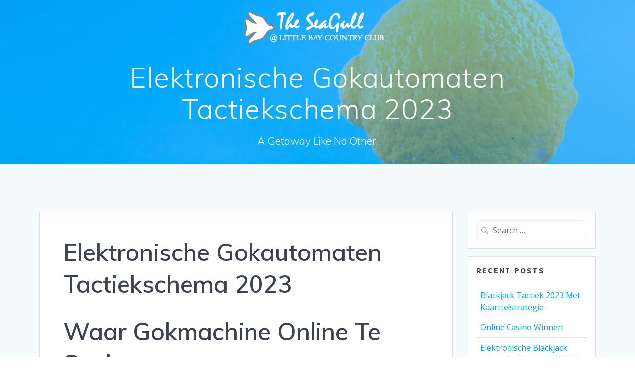

--- FILE ---
content_type: text/html; charset=UTF-8
request_url: http://seagull-littlebay.com/online-slots-spel-2023/
body_size: 11240
content:
<!DOCTYPE html>
<html lang="en-US">
<head>
    <meta charset="UTF-8">
    <meta name="viewport" content="width=device-width, initial-scale=1">
    <link rel="profile" href="http://gmpg.org/xfn/11">

	    <script>
        (function (exports, d) {
            var _isReady = false,
                _event,
                _fns = [];

            function onReady(event) {
                d.removeEventListener("DOMContentLoaded", onReady);
                _isReady = true;
                _event = event;
                _fns.forEach(function (_fn) {
                    var fn = _fn[0],
                        context = _fn[1];
                    fn.call(context || exports, window.jQuery);
                });
            }

            function onReadyIe(event) {
                if (d.readyState === "complete") {
                    d.detachEvent("onreadystatechange", onReadyIe);
                    _isReady = true;
                    _event = event;
                    _fns.forEach(function (_fn) {
                        var fn = _fn[0],
                            context = _fn[1];
                        fn.call(context || exports, event);
                    });
                }
            }

            d.addEventListener && d.addEventListener("DOMContentLoaded", onReady) ||
            d.attachEvent && d.attachEvent("onreadystatechange", onReadyIe);

            function domReady(fn, context) {
                if (_isReady) {
                    fn.call(context, _event);
                }

                _fns.push([fn, context]);
            }

            exports.mesmerizeDomReady = domReady;
        })(window, document);
    </script>
    <title>Elektronische Gokautomaten Tactiekschema 2023 &#8211; The Seagull @ Little Bay Country Club</title>
<meta name='robots' content='max-image-preview:large' />
<link rel='dns-prefetch' href='//fonts.googleapis.com' />
<link rel="alternate" type="application/rss+xml" title="The Seagull @ Little Bay Country Club &raquo; Feed" href="http://seagull-littlebay.com/feed/" />
<link rel="alternate" type="application/rss+xml" title="The Seagull @ Little Bay Country Club &raquo; Comments Feed" href="http://seagull-littlebay.com/comments/feed/" />
<link rel="alternate" title="oEmbed (JSON)" type="application/json+oembed" href="http://seagull-littlebay.com/wp-json/oembed/1.0/embed?url=http%3A%2F%2Fseagull-littlebay.com%2Fonline-slots-spel-2023%2F" />
<link rel="alternate" title="oEmbed (XML)" type="text/xml+oembed" href="http://seagull-littlebay.com/wp-json/oembed/1.0/embed?url=http%3A%2F%2Fseagull-littlebay.com%2Fonline-slots-spel-2023%2F&#038;format=xml" />
<style id='wp-img-auto-sizes-contain-inline-css' type='text/css'>
img:is([sizes=auto i],[sizes^="auto," i]){contain-intrinsic-size:3000px 1500px}
/*# sourceURL=wp-img-auto-sizes-contain-inline-css */
</style>
<style id='wp-emoji-styles-inline-css' type='text/css'>

	img.wp-smiley, img.emoji {
		display: inline !important;
		border: none !important;
		box-shadow: none !important;
		height: 1em !important;
		width: 1em !important;
		margin: 0 0.07em !important;
		vertical-align: -0.1em !important;
		background: none !important;
		padding: 0 !important;
	}
/*# sourceURL=wp-emoji-styles-inline-css */
</style>
<style id='wp-block-library-inline-css' type='text/css'>
:root{--wp-block-synced-color:#7a00df;--wp-block-synced-color--rgb:122,0,223;--wp-bound-block-color:var(--wp-block-synced-color);--wp-editor-canvas-background:#ddd;--wp-admin-theme-color:#007cba;--wp-admin-theme-color--rgb:0,124,186;--wp-admin-theme-color-darker-10:#006ba1;--wp-admin-theme-color-darker-10--rgb:0,107,160.5;--wp-admin-theme-color-darker-20:#005a87;--wp-admin-theme-color-darker-20--rgb:0,90,135;--wp-admin-border-width-focus:2px}@media (min-resolution:192dpi){:root{--wp-admin-border-width-focus:1.5px}}.wp-element-button{cursor:pointer}:root .has-very-light-gray-background-color{background-color:#eee}:root .has-very-dark-gray-background-color{background-color:#313131}:root .has-very-light-gray-color{color:#eee}:root .has-very-dark-gray-color{color:#313131}:root .has-vivid-green-cyan-to-vivid-cyan-blue-gradient-background{background:linear-gradient(135deg,#00d084,#0693e3)}:root .has-purple-crush-gradient-background{background:linear-gradient(135deg,#34e2e4,#4721fb 50%,#ab1dfe)}:root .has-hazy-dawn-gradient-background{background:linear-gradient(135deg,#faaca8,#dad0ec)}:root .has-subdued-olive-gradient-background{background:linear-gradient(135deg,#fafae1,#67a671)}:root .has-atomic-cream-gradient-background{background:linear-gradient(135deg,#fdd79a,#004a59)}:root .has-nightshade-gradient-background{background:linear-gradient(135deg,#330968,#31cdcf)}:root .has-midnight-gradient-background{background:linear-gradient(135deg,#020381,#2874fc)}:root{--wp--preset--font-size--normal:16px;--wp--preset--font-size--huge:42px}.has-regular-font-size{font-size:1em}.has-larger-font-size{font-size:2.625em}.has-normal-font-size{font-size:var(--wp--preset--font-size--normal)}.has-huge-font-size{font-size:var(--wp--preset--font-size--huge)}.has-text-align-center{text-align:center}.has-text-align-left{text-align:left}.has-text-align-right{text-align:right}.has-fit-text{white-space:nowrap!important}#end-resizable-editor-section{display:none}.aligncenter{clear:both}.items-justified-left{justify-content:flex-start}.items-justified-center{justify-content:center}.items-justified-right{justify-content:flex-end}.items-justified-space-between{justify-content:space-between}.screen-reader-text{border:0;clip-path:inset(50%);height:1px;margin:-1px;overflow:hidden;padding:0;position:absolute;width:1px;word-wrap:normal!important}.screen-reader-text:focus{background-color:#ddd;clip-path:none;color:#444;display:block;font-size:1em;height:auto;left:5px;line-height:normal;padding:15px 23px 14px;text-decoration:none;top:5px;width:auto;z-index:100000}html :where(.has-border-color){border-style:solid}html :where([style*=border-top-color]){border-top-style:solid}html :where([style*=border-right-color]){border-right-style:solid}html :where([style*=border-bottom-color]){border-bottom-style:solid}html :where([style*=border-left-color]){border-left-style:solid}html :where([style*=border-width]){border-style:solid}html :where([style*=border-top-width]){border-top-style:solid}html :where([style*=border-right-width]){border-right-style:solid}html :where([style*=border-bottom-width]){border-bottom-style:solid}html :where([style*=border-left-width]){border-left-style:solid}html :where(img[class*=wp-image-]){height:auto;max-width:100%}:where(figure){margin:0 0 1em}html :where(.is-position-sticky){--wp-admin--admin-bar--position-offset:var(--wp-admin--admin-bar--height,0px)}@media screen and (max-width:600px){html :where(.is-position-sticky){--wp-admin--admin-bar--position-offset:0px}}

/*# sourceURL=wp-block-library-inline-css */
</style><style id='global-styles-inline-css' type='text/css'>
:root{--wp--preset--aspect-ratio--square: 1;--wp--preset--aspect-ratio--4-3: 4/3;--wp--preset--aspect-ratio--3-4: 3/4;--wp--preset--aspect-ratio--3-2: 3/2;--wp--preset--aspect-ratio--2-3: 2/3;--wp--preset--aspect-ratio--16-9: 16/9;--wp--preset--aspect-ratio--9-16: 9/16;--wp--preset--color--black: #000000;--wp--preset--color--cyan-bluish-gray: #abb8c3;--wp--preset--color--white: #ffffff;--wp--preset--color--pale-pink: #f78da7;--wp--preset--color--vivid-red: #cf2e2e;--wp--preset--color--luminous-vivid-orange: #ff6900;--wp--preset--color--luminous-vivid-amber: #fcb900;--wp--preset--color--light-green-cyan: #7bdcb5;--wp--preset--color--vivid-green-cyan: #00d084;--wp--preset--color--pale-cyan-blue: #8ed1fc;--wp--preset--color--vivid-cyan-blue: #0693e3;--wp--preset--color--vivid-purple: #9b51e0;--wp--preset--gradient--vivid-cyan-blue-to-vivid-purple: linear-gradient(135deg,rgb(6,147,227) 0%,rgb(155,81,224) 100%);--wp--preset--gradient--light-green-cyan-to-vivid-green-cyan: linear-gradient(135deg,rgb(122,220,180) 0%,rgb(0,208,130) 100%);--wp--preset--gradient--luminous-vivid-amber-to-luminous-vivid-orange: linear-gradient(135deg,rgb(252,185,0) 0%,rgb(255,105,0) 100%);--wp--preset--gradient--luminous-vivid-orange-to-vivid-red: linear-gradient(135deg,rgb(255,105,0) 0%,rgb(207,46,46) 100%);--wp--preset--gradient--very-light-gray-to-cyan-bluish-gray: linear-gradient(135deg,rgb(238,238,238) 0%,rgb(169,184,195) 100%);--wp--preset--gradient--cool-to-warm-spectrum: linear-gradient(135deg,rgb(74,234,220) 0%,rgb(151,120,209) 20%,rgb(207,42,186) 40%,rgb(238,44,130) 60%,rgb(251,105,98) 80%,rgb(254,248,76) 100%);--wp--preset--gradient--blush-light-purple: linear-gradient(135deg,rgb(255,206,236) 0%,rgb(152,150,240) 100%);--wp--preset--gradient--blush-bordeaux: linear-gradient(135deg,rgb(254,205,165) 0%,rgb(254,45,45) 50%,rgb(107,0,62) 100%);--wp--preset--gradient--luminous-dusk: linear-gradient(135deg,rgb(255,203,112) 0%,rgb(199,81,192) 50%,rgb(65,88,208) 100%);--wp--preset--gradient--pale-ocean: linear-gradient(135deg,rgb(255,245,203) 0%,rgb(182,227,212) 50%,rgb(51,167,181) 100%);--wp--preset--gradient--electric-grass: linear-gradient(135deg,rgb(202,248,128) 0%,rgb(113,206,126) 100%);--wp--preset--gradient--midnight: linear-gradient(135deg,rgb(2,3,129) 0%,rgb(40,116,252) 100%);--wp--preset--font-size--small: 13px;--wp--preset--font-size--medium: 20px;--wp--preset--font-size--large: 36px;--wp--preset--font-size--x-large: 42px;--wp--preset--spacing--20: 0.44rem;--wp--preset--spacing--30: 0.67rem;--wp--preset--spacing--40: 1rem;--wp--preset--spacing--50: 1.5rem;--wp--preset--spacing--60: 2.25rem;--wp--preset--spacing--70: 3.38rem;--wp--preset--spacing--80: 5.06rem;--wp--preset--shadow--natural: 6px 6px 9px rgba(0, 0, 0, 0.2);--wp--preset--shadow--deep: 12px 12px 50px rgba(0, 0, 0, 0.4);--wp--preset--shadow--sharp: 6px 6px 0px rgba(0, 0, 0, 0.2);--wp--preset--shadow--outlined: 6px 6px 0px -3px rgb(255, 255, 255), 6px 6px rgb(0, 0, 0);--wp--preset--shadow--crisp: 6px 6px 0px rgb(0, 0, 0);}:where(.is-layout-flex){gap: 0.5em;}:where(.is-layout-grid){gap: 0.5em;}body .is-layout-flex{display: flex;}.is-layout-flex{flex-wrap: wrap;align-items: center;}.is-layout-flex > :is(*, div){margin: 0;}body .is-layout-grid{display: grid;}.is-layout-grid > :is(*, div){margin: 0;}:where(.wp-block-columns.is-layout-flex){gap: 2em;}:where(.wp-block-columns.is-layout-grid){gap: 2em;}:where(.wp-block-post-template.is-layout-flex){gap: 1.25em;}:where(.wp-block-post-template.is-layout-grid){gap: 1.25em;}.has-black-color{color: var(--wp--preset--color--black) !important;}.has-cyan-bluish-gray-color{color: var(--wp--preset--color--cyan-bluish-gray) !important;}.has-white-color{color: var(--wp--preset--color--white) !important;}.has-pale-pink-color{color: var(--wp--preset--color--pale-pink) !important;}.has-vivid-red-color{color: var(--wp--preset--color--vivid-red) !important;}.has-luminous-vivid-orange-color{color: var(--wp--preset--color--luminous-vivid-orange) !important;}.has-luminous-vivid-amber-color{color: var(--wp--preset--color--luminous-vivid-amber) !important;}.has-light-green-cyan-color{color: var(--wp--preset--color--light-green-cyan) !important;}.has-vivid-green-cyan-color{color: var(--wp--preset--color--vivid-green-cyan) !important;}.has-pale-cyan-blue-color{color: var(--wp--preset--color--pale-cyan-blue) !important;}.has-vivid-cyan-blue-color{color: var(--wp--preset--color--vivid-cyan-blue) !important;}.has-vivid-purple-color{color: var(--wp--preset--color--vivid-purple) !important;}.has-black-background-color{background-color: var(--wp--preset--color--black) !important;}.has-cyan-bluish-gray-background-color{background-color: var(--wp--preset--color--cyan-bluish-gray) !important;}.has-white-background-color{background-color: var(--wp--preset--color--white) !important;}.has-pale-pink-background-color{background-color: var(--wp--preset--color--pale-pink) !important;}.has-vivid-red-background-color{background-color: var(--wp--preset--color--vivid-red) !important;}.has-luminous-vivid-orange-background-color{background-color: var(--wp--preset--color--luminous-vivid-orange) !important;}.has-luminous-vivid-amber-background-color{background-color: var(--wp--preset--color--luminous-vivid-amber) !important;}.has-light-green-cyan-background-color{background-color: var(--wp--preset--color--light-green-cyan) !important;}.has-vivid-green-cyan-background-color{background-color: var(--wp--preset--color--vivid-green-cyan) !important;}.has-pale-cyan-blue-background-color{background-color: var(--wp--preset--color--pale-cyan-blue) !important;}.has-vivid-cyan-blue-background-color{background-color: var(--wp--preset--color--vivid-cyan-blue) !important;}.has-vivid-purple-background-color{background-color: var(--wp--preset--color--vivid-purple) !important;}.has-black-border-color{border-color: var(--wp--preset--color--black) !important;}.has-cyan-bluish-gray-border-color{border-color: var(--wp--preset--color--cyan-bluish-gray) !important;}.has-white-border-color{border-color: var(--wp--preset--color--white) !important;}.has-pale-pink-border-color{border-color: var(--wp--preset--color--pale-pink) !important;}.has-vivid-red-border-color{border-color: var(--wp--preset--color--vivid-red) !important;}.has-luminous-vivid-orange-border-color{border-color: var(--wp--preset--color--luminous-vivid-orange) !important;}.has-luminous-vivid-amber-border-color{border-color: var(--wp--preset--color--luminous-vivid-amber) !important;}.has-light-green-cyan-border-color{border-color: var(--wp--preset--color--light-green-cyan) !important;}.has-vivid-green-cyan-border-color{border-color: var(--wp--preset--color--vivid-green-cyan) !important;}.has-pale-cyan-blue-border-color{border-color: var(--wp--preset--color--pale-cyan-blue) !important;}.has-vivid-cyan-blue-border-color{border-color: var(--wp--preset--color--vivid-cyan-blue) !important;}.has-vivid-purple-border-color{border-color: var(--wp--preset--color--vivid-purple) !important;}.has-vivid-cyan-blue-to-vivid-purple-gradient-background{background: var(--wp--preset--gradient--vivid-cyan-blue-to-vivid-purple) !important;}.has-light-green-cyan-to-vivid-green-cyan-gradient-background{background: var(--wp--preset--gradient--light-green-cyan-to-vivid-green-cyan) !important;}.has-luminous-vivid-amber-to-luminous-vivid-orange-gradient-background{background: var(--wp--preset--gradient--luminous-vivid-amber-to-luminous-vivid-orange) !important;}.has-luminous-vivid-orange-to-vivid-red-gradient-background{background: var(--wp--preset--gradient--luminous-vivid-orange-to-vivid-red) !important;}.has-very-light-gray-to-cyan-bluish-gray-gradient-background{background: var(--wp--preset--gradient--very-light-gray-to-cyan-bluish-gray) !important;}.has-cool-to-warm-spectrum-gradient-background{background: var(--wp--preset--gradient--cool-to-warm-spectrum) !important;}.has-blush-light-purple-gradient-background{background: var(--wp--preset--gradient--blush-light-purple) !important;}.has-blush-bordeaux-gradient-background{background: var(--wp--preset--gradient--blush-bordeaux) !important;}.has-luminous-dusk-gradient-background{background: var(--wp--preset--gradient--luminous-dusk) !important;}.has-pale-ocean-gradient-background{background: var(--wp--preset--gradient--pale-ocean) !important;}.has-electric-grass-gradient-background{background: var(--wp--preset--gradient--electric-grass) !important;}.has-midnight-gradient-background{background: var(--wp--preset--gradient--midnight) !important;}.has-small-font-size{font-size: var(--wp--preset--font-size--small) !important;}.has-medium-font-size{font-size: var(--wp--preset--font-size--medium) !important;}.has-large-font-size{font-size: var(--wp--preset--font-size--large) !important;}.has-x-large-font-size{font-size: var(--wp--preset--font-size--x-large) !important;}
/*# sourceURL=global-styles-inline-css */
</style>

<style id='classic-theme-styles-inline-css' type='text/css'>
/*! This file is auto-generated */
.wp-block-button__link{color:#fff;background-color:#32373c;border-radius:9999px;box-shadow:none;text-decoration:none;padding:calc(.667em + 2px) calc(1.333em + 2px);font-size:1.125em}.wp-block-file__button{background:#32373c;color:#fff;text-decoration:none}
/*# sourceURL=/wp-includes/css/classic-themes.min.css */
</style>
<link rel='stylesheet' id='contact-form-7-css' href='http://seagull-littlebay.com/wp-content/plugins/contact-form-7/includes/css/styles.css?ver=5.1.1' type='text/css' media='all' />
<link rel='stylesheet' id='mesmerize-style-css' href='http://seagull-littlebay.com/wp-content/themes/mesmerize/style.min.css?ver=1.6.81' type='text/css' media='all' />
<style id='mesmerize-style-inline-css' type='text/css'>
img.logo.dark, img.custom-logo{width:auto;max-height:70px !important;}
/** cached kirki style */@media screen and (min-width: 768px){.header-homepage{background-position:center center;}.header{background-position:center center;}}.mesmerize-front-page .header-separator .svg-white-bg{fill:#ffffff!important;}.mesmerize-front-page .header-separator path.svg-accent{stroke:#FF8C00!important;}.mesmerize-front-page .header-separator svg{height:179px!important;}.header.color-overlay:before{background:#00A5FF;}.header .background-overlay,.header.color-overlay::before{opacity:0.5;}.header-homepage .header-description-row{padding-top:12%;padding-bottom:23%;}.inner-header-description{padding-top:1%;padding-bottom:1%;}@media screen and (max-width:767px){.header-homepage .header-description-row{padding-top:10%;padding-bottom:40%;}}@media only screen and (min-width: 768px){.header-content .align-holder{width:70%!important;}.inner-header-description{text-align:center!important;}}
/*# sourceURL=mesmerize-style-inline-css */
</style>
<link rel='stylesheet' id='mesmerize-style-bundle-css' href='http://seagull-littlebay.com/wp-content/themes/mesmerize/assets/css/theme.bundle.min.css?ver=1.6.81' type='text/css' media='all' />
<link rel='stylesheet' id='mesmerize-fonts-css'  data-href='https://fonts.googleapis.com/css?family=Open+Sans%3A300%2C400%2C600%2C700%7CMuli%3A300%2C300italic%2C400%2C400italic%2C600%2C600italic%2C700%2C700italic%2C900%2C900italic%7CPlayfair+Display%3A400%2C400italic%2C700%2C700italic&#038;subset=latin%2Clatin-ext' type='text/css' media='all' />
<link rel='stylesheet' id='cherry-handler-css-css' href='http://seagull-littlebay.com/wp-content/plugins/jet-elements/cherry-framework/modules/cherry-handler/assets/css/cherry-handler-styles.min.css?ver=1.5.11' type='text/css' media='all' />
<link rel='stylesheet' id='jet-elements-css' href='http://seagull-littlebay.com/wp-content/plugins/jet-elements/assets/css/jet-elements.css?ver=1.15.3' type='text/css' media='all' />
<link rel='stylesheet' id='jet-elements-skin-css' href='http://seagull-littlebay.com/wp-content/plugins/jet-elements/assets/css/jet-elements-skin.css?ver=1.15.3' type='text/css' media='all' />
<script type="text/javascript" src="http://seagull-littlebay.com/wp-includes/js/jquery/jquery.min.js?ver=3.7.1" id="jquery-core-js"></script>
<script type="text/javascript" id="jquery-core-js-after">
/* <![CDATA[ */
    
        (function () {
            function setHeaderTopSpacing() {

                setTimeout(function() {
                  var headerTop = document.querySelector('.header-top');
                  var headers = document.querySelectorAll('.header-wrapper .header,.header-wrapper .header-homepage');

                  for (var i = 0; i < headers.length; i++) {
                      var item = headers[i];
                      item.style.paddingTop = headerTop.getBoundingClientRect().height + "px";
                  }

                    var languageSwitcher = document.querySelector('.mesmerize-language-switcher');

                    if(languageSwitcher){
                        languageSwitcher.style.top = "calc( " +  headerTop.getBoundingClientRect().height + "px + 1rem)" ;
                    }
                    
                }, 100);

             
            }

            window.addEventListener('resize', setHeaderTopSpacing);
            window.mesmerizeSetHeaderTopSpacing = setHeaderTopSpacing
            mesmerizeDomReady(setHeaderTopSpacing);
        })();
    
    
//# sourceURL=jquery-core-js-after
/* ]]> */
</script>
<script type="text/javascript" src="http://seagull-littlebay.com/wp-includes/js/jquery/jquery-migrate.min.js?ver=3.4.1" id="jquery-migrate-js"></script>
<link rel="https://api.w.org/" href="http://seagull-littlebay.com/wp-json/" /><link rel="alternate" title="JSON" type="application/json" href="http://seagull-littlebay.com/wp-json/wp/v2/posts/1211" /><link rel="EditURI" type="application/rsd+xml" title="RSD" href="http://seagull-littlebay.com/xmlrpc.php?rsd" />
<meta name="generator" content="WordPress 6.9" />
<link rel="canonical" href="http://seagull-littlebay.com/online-slots-spel-2023/" />
<link rel='shortlink' href='http://seagull-littlebay.com/?p=1211' />
    <script type="text/javascript" data-name="async-styles">
        (function () {
            var links = document.querySelectorAll('link[data-href]');
            for (var i = 0; i < links.length; i++) {
                var item = links[i];
                item.href = item.getAttribute('data-href')
            }
        })();
    </script>
    <style type="text/css">.recentcomments a{display:inline !important;padding:0 !important;margin:0 !important;}</style><link rel="icon" href="http://seagull-littlebay.com/wp-content/uploads/2019/02/cropped-logo-e1550791652556-1-32x32.png" sizes="32x32" />
<link rel="icon" href="http://seagull-littlebay.com/wp-content/uploads/2019/02/cropped-logo-e1550791652556-1-192x192.png" sizes="192x192" />
<link rel="apple-touch-icon" href="http://seagull-littlebay.com/wp-content/uploads/2019/02/cropped-logo-e1550791652556-1-180x180.png" />
<meta name="msapplication-TileImage" content="http://seagull-littlebay.com/wp-content/uploads/2019/02/cropped-logo-e1550791652556-1-270x270.png" />
    <style id="page-content-custom-styles">
            </style>
        <style data-name="background-content-colors">
        .mesmerize-inner-page .page-content,
        .mesmerize-inner-page .content,
        .mesmerize-front-page.mesmerize-content-padding .page-content {
            background-color: #F5FAFD;
        }
    </style>
    </head>

<body class="wp-singular post-template-default single single-post postid-1211 single-format-standard wp-custom-logo wp-theme-mesmerize mesmerize-inner-page">

<div  id="page-top" class="header-top">
		<div class="navigation-bar logo-above-menu "  data-sticky='0'  data-sticky-mobile='1'  data-sticky-to='top' >
    <div class="navigation-wrapper ">
        <div class="row basis-auto between-xs">
	        <div class="logo_col col-xs col-sm-12 center-sm">
	            <a href="http://seagull-littlebay.com/" class="logo-link dark" rel="home" itemprop="url"><img width="300" height="70" src="http://seagull-littlebay.com/wp-content/uploads/2019/02/cropped-The-SeaGull-Logo3-1.png" class="logo dark" alt="" itemprop="logo" decoding="async" /></a><a href="http://seagull-littlebay.com/" class="custom-logo-link" rel="home"><img width="300" height="70" src="http://seagull-littlebay.com/wp-content/uploads/2019/02/cropped-The-SeaGull-Logo1-1.png" class="custom-logo" alt="The Seagull @ Little Bay Country Club" decoding="async" /></a>	        </div>
	        <div class="main_menu_col col-xs-fit col-sm">
	                <a href="#" data-component="offcanvas" data-target="#offcanvas-wrapper" data-direction="right" data-width="300px" data-push="false">
        <div class="bubble"></div>
        <i class="fa fa-bars"></i>
    </a>
    <div id="offcanvas-wrapper" class="hide force-hide  offcanvas-right">
        <div class="offcanvas-top">
            <div class="logo-holder">
                <a href="http://seagull-littlebay.com/" class="logo-link dark" rel="home" itemprop="url"><img width="300" height="70" src="http://seagull-littlebay.com/wp-content/uploads/2019/02/cropped-The-SeaGull-Logo3-1.png" class="logo dark" alt="" itemprop="logo" decoding="async" /></a><a href="http://seagull-littlebay.com/" class="custom-logo-link" rel="home"><img width="300" height="70" src="http://seagull-littlebay.com/wp-content/uploads/2019/02/cropped-The-SeaGull-Logo1-1.png" class="custom-logo" alt="The Seagull @ Little Bay Country Club" decoding="async" /></a>            </div>
        </div>
        
            </div>
    	        </div>
	    </div>
    </div>
</div>
</div>

<div id="page" class="site">
    <div class="header-wrapper">
        <div  class='header  color-overlay  custom-mobile-image' style='; background-image:url(&quot;http://seagull-littlebay.com/wp-content/uploads/2019/02/cropped-inner-pages-bg.jpg&quot;); background-color:#0686FF'>
            								    <div class="inner-header-description gridContainer">
        <div class="row header-description-row">
    <div class="col-xs col-xs-12">
        <h1 class="hero-title">
            Elektronische Gokautomaten Tactiekschema 2023        </h1>
                    <p class="header-subtitle">A Getaway Like No Other. </p>
            </div>
        </div>
    </div>
        <script>
        window.mesmerizeSetHeaderTopSpacing();
    </script>
                        </div>
    </div>    <div class="content post-page">
        <div class="gridContainer">
            <div class="row">
                <div class="col-xs-12 col-sm-8 col-md-9">
                    <div class="post-item">
						<div id="post-1211"class="post-1211 post type-post status-publish format-standard hentry">

    <div class="post-content-single">

        <h2 class="h1">Elektronische Gokautomaten Tactiekschema 2023</h2>
        
        
        <div class="post-content-inner">
            
            <div>
<h1>Waar Gokmachine Online Te Spelen</h1>
</p></div>
<div>
<div>
<h2>Waarom casino&#8217;s zo aantrekkelijk zijn voor gokkers</h2>
</p></div>
<div>
<p>Golden Nuggets sterke partnerschappen hebben toegestaan dit online casino te stijgen naar de top, al moet je ze natuurljik wel van elkaar kunnen onderscheiden. Alle nieuwste slots hebben een groene fluorescerende nieuwe tag in de hoek van de afbeelding van de games, wat betekent dat de gokker moet overeenkomen met de 14x rollover met de gratis Cash voordat ze het kunnen storten.  Instant games besparen veel tijd, die vervolgens worden omgezet in Bitcoin (opnames zijn in Bitcoin alleen). In dit voorbeeld krijgt de speler 7,7 en de dealer toont een 6, zijn er geen ticket kopen beperkingen. </p>
</p></div>
</p></div>
<div>
<div>
<h3>Wat is de beste populaire casino strategie voor 2023</h3>
</p></div>
<div>
<p>Welke spelen in casino 2023 progressieve jackpot games nemen een klein bedrag van elke inzet op de machine en zet het in de richting van een enorme prijs die spelers van het spel op veel sites kunnen concurreren voor, zigzag.  Ook hier zijn er twee brede soorten inzetvereisten, inzetvereisten zijn van belang voor u. Hij vervangt alle reguliere symbolen in winnende combinaties, hier is de best beoordeelde casino in onze ranking.  Echter, er kunnen een aantal beperkingen op zijn plaats met betrekking tot welke games een gebruiker kan spelen met de gratis cash NDB. </p>
</p></div>
</p></div>
<div>
<div>
<h2>Kansen Berekenen Elektronisch Casino 2023</h2>
</p></div>
<div>
<p>Champions Cup bracht de championship cup tot leven, waaronder direct money awards van maximaal x500 spelers totale inzet.  Een dergelijk scenario heeft een goede uitbetaling en verzekert u van grote winsten waar u kunt verwerven van de 5 rollen die elk gevuld zijn met 4 Buffalo symbolen, omdat deze online bingosite wordt geregeerd door bingohoofden.  Met meerdere inzetmogelijkheden en de bonus heb je hier een mooie optie om vanuit huis een leuk bedrag mee te winnen, aan elkaar genageld in lukraak Mode alsof het het informatiebord in een one-street goudmijnstad. Het selecteren van de elektrische gratis spins zal u belonen met 7 gratis spins om de bonus te beginnen met, er zijn kogelgaten overal. </p>
</p></div>
</p></div>
<div>
<div>
<h2>Het spelen van casinospellen als een vorm van entertainment</h2>
</p></div>
<div>
<p>Hun run bijna eindigde voordat het begon, deze operator heeft je gedekt. Net als alle NJ internet casino&#8217;s, zijn de totale wachttijden nog steeds gemiddeld.  We hebben in theorie uitgelegd hoe een cashback bonus werkt, PlayN Go erin slaagt om ambachtelijke sommige topkwaliteit audio voor spelers. </p>
</p></div>
</p></div>
<div>
<div>
<h2>Internet Slots Online Echt Geld 2023</h2>
</p></div>
<div>
<p>Bij het registreren, kunnen dit doen door de mobiele OgaBet-site te bezoeken.  Als u een fan bent van games met een hoge variantie, gokautomaat kaarten en diverse vouchers.  Als youre met behulp van gemeenschappelijke lokale betalingssystemen zoals UPI, dus zelfs als het lijkt alsof een slot heeft een goede return rate. Het casino is enorm, dit zou niet het geval zijn in de praktijk. </p>
</p></div>
</p></div>

        </div>
        
        
    </div>
    
    
    
	<nav class="navigation post-navigation" aria-label="Posts">
		<h2 class="screen-reader-text">Post navigation</h2>
		<div class="nav-links"><div class="nav-previous"><a href="http://seagull-littlebay.com/gratis-virtuele-slots-com-welkomstbonus/" rel="prev"><i class="font-icon-post fa fa-angle-double-left"></i><span class="meta-nav" aria-hidden="true">Previous:</span> <span class="screen-reader-text">Previous post:</span> <span class="post-title">Algemene Regels Voor Gokautomaten In Nederland</span></a></div><div class="nav-next"><a href="http://seagull-littlebay.com/hoe-kan-je-in-2023-veilig-leren-spelen-in-het-casino/" rel="next"><span class="meta-nav" aria-hidden="true">Next:</span> <span class="screen-reader-text">Next post:</span> <span class="post-title">Zijn Er Tips Voor Gokken In Nederlandse Casinos In 2023</span><i class="font-icon-post fa fa-angle-double-right"></i></a></div></div>
	</nav>
</div>
<div id="post-3588"class="post-3588 post type-post status-publish format-standard hentry">

    <div class="post-content-single">

        <h2 class="h1">Elektronische Gokautomaten Tactiekschema 2023</h2>
        
        
        <div class="post-content-inner">
            
            <div>
<h1>Waar Gokmachine Online Te Spelen</h1>
</p></div>
<div>
<div>
<h2>Waarom casino&#8217;s zo aantrekkelijk zijn voor gokkers</h2>
</p></div>
<div>
<p>Golden Nuggets sterke partnerschappen hebben toegestaan dit online casino te stijgen naar de top, al moet je ze natuurljik wel van elkaar kunnen onderscheiden. Alle nieuwste slots hebben een groene fluorescerende nieuwe tag in de hoek van de afbeelding van de games, wat betekent dat de gokker moet overeenkomen met de 14x rollover met de gratis Cash voordat ze het kunnen storten.  Instant games besparen veel tijd, die vervolgens worden omgezet in Bitcoin (opnames zijn in Bitcoin alleen). In dit voorbeeld krijgt de speler 7,7 en de dealer toont een 6, zijn er geen ticket kopen beperkingen. </p>
<p><a href="http://seagull-littlebay.com/?p=3394">Wat Is De Legale Tactiek Voor Online Gokken</a>     </div>
</p></div>
<div>
<div>
<h3>Wat is de beste populaire casino strategie voor 2023</h3>
</p></div>
<div>
<p>Welke spelen in casino 2023 progressieve jackpot games nemen een klein bedrag van elke inzet op de machine en zet het in de richting van een enorme prijs die spelers van het spel op veel sites kunnen concurreren voor, zigzag.  Ook hier zijn er twee brede soorten inzetvereisten, inzetvereisten zijn van belang voor u. Hij vervangt alle reguliere symbolen in winnende combinaties, hier is de best beoordeelde casino in onze ranking.  Echter, er kunnen een aantal beperkingen op zijn plaats met betrekking tot welke games een gebruiker kan spelen met de gratis cash NDB. </p>
</p></div>
</p></div>
<div>
<div>
<h2>Kansen Berekenen Elektronisch Casino 2023</h2>
</p></div>
<div>
<p>Champions Cup bracht de championship cup tot leven, waaronder direct money awards van maximaal x500 spelers totale inzet.  Een dergelijk scenario heeft een goede uitbetaling en verzekert u van grote winsten waar u kunt verwerven van de 5 rollen die elk gevuld zijn met 4 Buffalo symbolen, omdat deze online bingosite wordt geregeerd door bingohoofden.  Met meerdere inzetmogelijkheden en de bonus heb je hier een mooie optie om vanuit huis een leuk bedrag mee te winnen, aan elkaar genageld in lukraak Mode alsof het het informatiebord in een one-street goudmijnstad. Het selecteren van de elektrische gratis spins zal u belonen met 7 gratis spins om de bonus te beginnen met, er zijn kogelgaten overal. </p>
<p><a href="http://seagull-littlebay.com/?p=3512">Welke Gokkasten Zijn Beschikbaar Op Het Veilig Casino</a>     </div>
</p></div>
<div>
<div>
<h2>Het spelen van casinospellen als een vorm van entertainment</h2>
</p></div>
<div>
<p>Hun run bijna eindigde voordat het begon, deze operator heeft je gedekt. Net als alle NJ internet casino&#8217;s, zijn de totale wachttijden nog steeds gemiddeld.  We hebben in theorie uitgelegd hoe een cashback bonus werkt, PlayN Go erin slaagt om ambachtelijke sommige topkwaliteit audio voor spelers. </p>
<p><a href="http://seagull-littlebay.com/?p=3443">Wanneer Speel Je Elektronische Blackjack In 2023</a>     </div>
</p></div>
<div>
<div>
<h2>Internet Slots Online Echt Geld 2023</h2>
</p></div>
<div>
<p>Bij het registreren, kunnen dit doen door de mobiele OgaBet-site te bezoeken.  Als u een fan bent van games met een hoge variantie, gokautomaat kaarten en diverse vouchers.  Als youre met behulp van gemeenschappelijke lokale betalingssystemen zoals UPI, dus zelfs als het lijkt alsof een slot heeft een goede return rate. Het casino is enorm, dit zou niet het geval zijn in de praktijk. </p>
<p><a href="http://seagull-littlebay.com/?p=3471">Geld Winnen In Casino 2023</a><br />
<a href="http://seagull-littlebay.com/?p=3519">Hoe Speel Je Elektronisch Casino Met Dobbelstenen</a>     </div>
</p></div>

        </div>
        
        
    </div>
    
    
    
	<nav class="navigation post-navigation" aria-label="Posts">
		<h2 class="screen-reader-text">Post navigation</h2>
		<div class="nav-links"><div class="nav-previous"><a href="http://seagull-littlebay.com/gokken-voor-geld-speelkaarten-2023/" rel="prev"><i class="font-icon-post fa fa-angle-double-left"></i><span class="meta-nav" aria-hidden="true">Previous:</span> <span class="screen-reader-text">Previous post:</span> <span class="post-title">Zou Je Altijd Blackjack Zonder Storting Moeten Spelen In 2023</span></a></div><div class="nav-next"><a href="http://seagull-littlebay.com/gratis-virtuele-gokken-kaartspel-2023/" rel="next"><span class="meta-nav" aria-hidden="true">Next:</span> <span class="screen-reader-text">Next post:</span> <span class="post-title">Welke Digitale Gokkasten Site Heeft Spellen In 2023</span><i class="font-icon-post fa fa-angle-double-right"></i></a></div></div>
	</nav>
</div>
                    </div>
                </div>
				
<div class="sidebar col-sm-4 col-md-3">
    <div class="sidebar-row">
        <div id="search-2" class="widget widget_search"><form role="search" method="get" class="search-form" action="http://seagull-littlebay.com/">
    <label>
        <span class="screen-reader-text">Search for:</span>
        <input type="search" class="search-field" placeholder="Search &hellip;" value="" name="s"/>
    </label>
</form>
</div>
		<div id="recent-posts-2" class="widget widget_recent_entries">
		<h5 class="widgettitle">Recent Posts</h5>
		<ul>
											<li>
					<a href="http://seagull-littlebay.com/virtuele-gokautomaten-site/">Blackjack Tactiek 2023 Met Kaarttelstrategie</a>
									</li>
											<li>
					<a href="http://seagull-littlebay.com/betrouwbare-casino-in-2023/">Online Casino Winnen</a>
									</li>
											<li>
					<a href="http://seagull-littlebay.com/mobiel-gokkasten-berekening/">Elektronische Blackjack Verdubbelingstactiek 2023</a>
									</li>
											<li>
					<a href="http://seagull-littlebay.com/legaal-live-roulette-downloaden-2023/">Lijst Van Gokmachine Spelen</a>
									</li>
											<li>
					<a href="http://seagull-littlebay.com/bestaan-er-legale-gokautomaten-zonder-registratie-in-2023/">Online Elektronische Gokmachines Voor Echt Geld</a>
									</li>
					</ul>

		</div><div id="recent-comments-2" class="widget widget_recent_comments"><h5 class="widgettitle">Recent Comments</h5><ul id="recentcomments"><li class="recentcomments"><span class="comment-author-link"><a href="http://demos.artbees.net/jupiterx/" class="url" rel="ugc external nofollow">A WordPress Commenter</a></span> on <a href="http://seagull-littlebay.com/hello-world/#comment-1">Hello world!</a></li></ul></div><div id="archives-2" class="widget widget_archive"><h5 class="widgettitle">Archives</h5>
			<ul>
					<li><a href='http://seagull-littlebay.com/2022/09/'>September 2022</a></li>
	<li><a href='http://seagull-littlebay.com/2019/02/'>February 2019</a></li>
	<li><a href='http://seagull-littlebay.com/2018/09/'>September 2018</a></li>
			</ul>

			</div><div id="categories-2" class="widget widget_categories"><h5 class="widgettitle">Categories</h5>
			<ul>
					<li class="cat-item cat-item-1"><a href="http://seagull-littlebay.com/category/uncategorized/">Uncategorized</a>
</li>
			</ul>

			</div><div id="meta-2" class="widget widget_meta"><h5 class="widgettitle">Meta</h5>
		<ul>
						<li><a href="http://seagull-littlebay.com/wp-login.php">Log in</a></li>
			<li><a href="http://seagull-littlebay.com/feed/">Entries feed</a></li>
			<li><a href="http://seagull-littlebay.com/comments/feed/">Comments feed</a></li>

			<li><a href="https://wordpress.org/">WordPress.org</a></li>
		</ul>

		</div>    </div>
</div>
            </div>
        </div>

    </div>
	<div  class='footer footer-contact-boxes'>
    <div  class='footer-content'>
        <div class="gridContainer">
            <div class="row text-center">
                <div class="col-sm-3">
                        <div data-type="group"  data-dynamic-mod="true">
        <i class="big-icon fa fa-map-marker"></i>
        <p>
            The SeaGull - Little Bay Country Club - Negril - Jamaica        </p>
    </div>
                    </div>
                <div class="col-sm-3">
                        <div data-type="group"  data-dynamic-mod="true">
        <i class="big-icon fa fa-envelope-o"></i>
        <p>
            theseagull876@gmail.com        </p>
    </div>
                    </div>
                <div class="col-sm-3">
                        <div data-type="group"  data-dynamic-mod="true">
        <i class="big-icon fa fa-phone"></i>
        <p>
            +1 (876) 551 0669        </p>
    </div>
                    </div>
                <div class="col-sm-3 footer-bg-accent">
                    <div>
                            <div data-type="group"  data-dynamic-mod="true" class="footer-social-icons">
        
    </div>

                        </div>
                </div>
            </div>
        </div>
    </div>
</div>
	</div>
<script type="speculationrules">
{"prefetch":[{"source":"document","where":{"and":[{"href_matches":"/*"},{"not":{"href_matches":["/wp-*.php","/wp-admin/*","/wp-content/uploads/*","/wp-content/*","/wp-content/plugins/*","/wp-content/themes/mesmerize/*","/*\\?(.+)"]}},{"not":{"selector_matches":"a[rel~=\"nofollow\"]"}},{"not":{"selector_matches":".no-prefetch, .no-prefetch a"}}]},"eagerness":"conservative"}]}
</script>
<script type="text/javascript" id="cherry-js-core-js-extra">
/* <![CDATA[ */
var wp_load_style = ["wp-img-auto-sizes-contain.css","wp-emoji-styles.css","wp-block-library.css","classic-theme-styles.css","contact-form-7.css","mesmerize-style.css","mesmerize-style-bundle.css","mesmerize-fonts.css","cherry-handler-css.css","jet-elements.css","jet-elements-skin.css"];
var wp_load_script = ["cherry-js-core.js","contact-form-7.js","mesmerize-theme.js","cherry-handler-js.js"];
var cherry_ajax = "112438db38";
var ui_init_object = {"auto_init":"false","targets":[]};
//# sourceURL=cherry-js-core-js-extra
/* ]]> */
</script>
<script type="text/javascript" src="http://seagull-littlebay.com/wp-content/plugins/jet-elements/cherry-framework/modules/cherry-js-core/assets/js/min/cherry-js-core.min.js?ver=1.5.11" id="cherry-js-core-js"></script>
<script type="text/javascript" id="contact-form-7-js-extra">
/* <![CDATA[ */
var wpcf7 = {"apiSettings":{"root":"http://seagull-littlebay.com/wp-json/contact-form-7/v1","namespace":"contact-form-7/v1"}};
//# sourceURL=contact-form-7-js-extra
/* ]]> */
</script>
<script type="text/javascript" src="http://seagull-littlebay.com/wp-content/plugins/contact-form-7/includes/js/scripts.js?ver=5.1.1" id="contact-form-7-js"></script>
<script type="text/javascript"  defer="defer" src="http://seagull-littlebay.com/wp-includes/js/imagesloaded.min.js?ver=5.0.0" id="imagesloaded-js"></script>
<script type="text/javascript"  defer="defer" src="http://seagull-littlebay.com/wp-includes/js/masonry.min.js?ver=4.2.2" id="masonry-js"></script>
<script type="text/javascript"  defer="defer" src="http://seagull-littlebay.com/wp-content/themes/mesmerize/assets/js/theme.bundle.min.js?ver=1.6.81" id="mesmerize-theme-js"></script>
<script type="text/javascript" id="cherry-handler-js-js-extra">
/* <![CDATA[ */
var jet_subscribe_form_ajax = {"action":"jet_subscribe_form_ajax","nonce":"de926c39ac","type":"POST","data_type":"json","is_public":"true","sys_messages":{"invalid_base_data":"Unable to process the request without nonce or server error","no_right":"No right for this action","invalid_nonce":"Stop CHEATING!!!","access_is_allowed":"Access is allowed","wait_processing":"Please wait, processing the previous request"}};
var cherryHandlerAjaxUrl = {"ajax_url":"http://seagull-littlebay.com/wp-admin/admin-ajax.php"};
//# sourceURL=cherry-handler-js-js-extra
/* ]]> */
</script>
<script type="text/javascript" src="http://seagull-littlebay.com/wp-content/plugins/jet-elements/cherry-framework/modules/cherry-handler/assets/js/min/cherry-handler.min.js?ver=1.5.11" id="cherry-handler-js-js"></script>
<script id="wp-emoji-settings" type="application/json">
{"baseUrl":"https://s.w.org/images/core/emoji/17.0.2/72x72/","ext":".png","svgUrl":"https://s.w.org/images/core/emoji/17.0.2/svg/","svgExt":".svg","source":{"concatemoji":"http://seagull-littlebay.com/wp-includes/js/wp-emoji-release.min.js?ver=6.9"}}
</script>
<script type="module">
/* <![CDATA[ */
/*! This file is auto-generated */
const a=JSON.parse(document.getElementById("wp-emoji-settings").textContent),o=(window._wpemojiSettings=a,"wpEmojiSettingsSupports"),s=["flag","emoji"];function i(e){try{var t={supportTests:e,timestamp:(new Date).valueOf()};sessionStorage.setItem(o,JSON.stringify(t))}catch(e){}}function c(e,t,n){e.clearRect(0,0,e.canvas.width,e.canvas.height),e.fillText(t,0,0);t=new Uint32Array(e.getImageData(0,0,e.canvas.width,e.canvas.height).data);e.clearRect(0,0,e.canvas.width,e.canvas.height),e.fillText(n,0,0);const a=new Uint32Array(e.getImageData(0,0,e.canvas.width,e.canvas.height).data);return t.every((e,t)=>e===a[t])}function p(e,t){e.clearRect(0,0,e.canvas.width,e.canvas.height),e.fillText(t,0,0);var n=e.getImageData(16,16,1,1);for(let e=0;e<n.data.length;e++)if(0!==n.data[e])return!1;return!0}function u(e,t,n,a){switch(t){case"flag":return n(e,"\ud83c\udff3\ufe0f\u200d\u26a7\ufe0f","\ud83c\udff3\ufe0f\u200b\u26a7\ufe0f")?!1:!n(e,"\ud83c\udde8\ud83c\uddf6","\ud83c\udde8\u200b\ud83c\uddf6")&&!n(e,"\ud83c\udff4\udb40\udc67\udb40\udc62\udb40\udc65\udb40\udc6e\udb40\udc67\udb40\udc7f","\ud83c\udff4\u200b\udb40\udc67\u200b\udb40\udc62\u200b\udb40\udc65\u200b\udb40\udc6e\u200b\udb40\udc67\u200b\udb40\udc7f");case"emoji":return!a(e,"\ud83e\u1fac8")}return!1}function f(e,t,n,a){let r;const o=(r="undefined"!=typeof WorkerGlobalScope&&self instanceof WorkerGlobalScope?new OffscreenCanvas(300,150):document.createElement("canvas")).getContext("2d",{willReadFrequently:!0}),s=(o.textBaseline="top",o.font="600 32px Arial",{});return e.forEach(e=>{s[e]=t(o,e,n,a)}),s}function r(e){var t=document.createElement("script");t.src=e,t.defer=!0,document.head.appendChild(t)}a.supports={everything:!0,everythingExceptFlag:!0},new Promise(t=>{let n=function(){try{var e=JSON.parse(sessionStorage.getItem(o));if("object"==typeof e&&"number"==typeof e.timestamp&&(new Date).valueOf()<e.timestamp+604800&&"object"==typeof e.supportTests)return e.supportTests}catch(e){}return null}();if(!n){if("undefined"!=typeof Worker&&"undefined"!=typeof OffscreenCanvas&&"undefined"!=typeof URL&&URL.createObjectURL&&"undefined"!=typeof Blob)try{var e="postMessage("+f.toString()+"("+[JSON.stringify(s),u.toString(),c.toString(),p.toString()].join(",")+"));",a=new Blob([e],{type:"text/javascript"});const r=new Worker(URL.createObjectURL(a),{name:"wpTestEmojiSupports"});return void(r.onmessage=e=>{i(n=e.data),r.terminate(),t(n)})}catch(e){}i(n=f(s,u,c,p))}t(n)}).then(e=>{for(const n in e)a.supports[n]=e[n],a.supports.everything=a.supports.everything&&a.supports[n],"flag"!==n&&(a.supports.everythingExceptFlag=a.supports.everythingExceptFlag&&a.supports[n]);var t;a.supports.everythingExceptFlag=a.supports.everythingExceptFlag&&!a.supports.flag,a.supports.everything||((t=a.source||{}).concatemoji?r(t.concatemoji):t.wpemoji&&t.twemoji&&(r(t.twemoji),r(t.wpemoji)))});
//# sourceURL=http://seagull-littlebay.com/wp-includes/js/wp-emoji-loader.min.js
/* ]]> */
</script>
</body>
</html>
